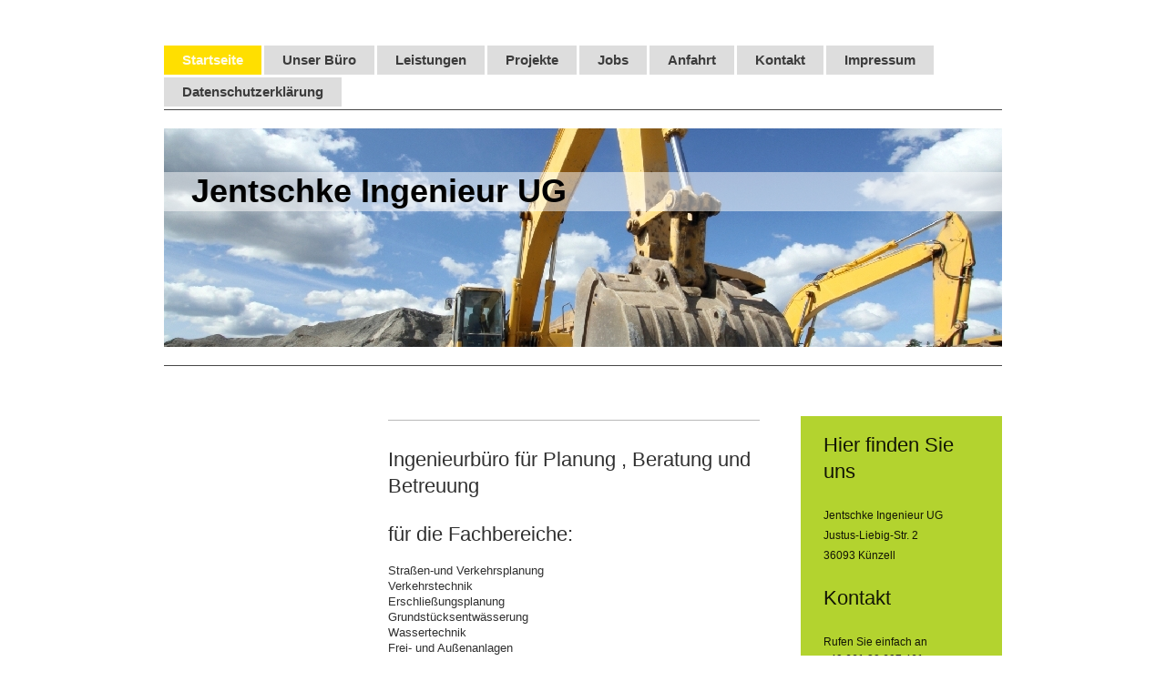

--- FILE ---
content_type: text/html; charset=UTF-8
request_url: https://www.jentschke-ingenieur.de/
body_size: 6826
content:
<!DOCTYPE html>
<html lang="de"  ><head prefix="og: http://ogp.me/ns# fb: http://ogp.me/ns/fb# business: http://ogp.me/ns/business#">
    <meta http-equiv="Content-Type" content="text/html; charset=utf-8"/>
    <meta name="generator" content="IONOS MyWebsite"/>
        
    <link rel="dns-prefetch" href="//cdn.website-start.de/"/>
    <link rel="dns-prefetch" href="//118.mod.mywebsite-editor.com"/>
    <link rel="dns-prefetch" href="https://118.sb.mywebsite-editor.com/"/>
    <link rel="shortcut icon" href="//cdn.website-start.de/favicon.ico"/>
        <title>Jentschke Ingenieur UG - Startseite</title>
    <style type="text/css">@media screen and (max-device-width: 1024px) {.diyw a.switchViewWeb {display: inline !important;}}</style>
    <style type="text/css">@media screen and (min-device-width: 1024px) {
            .mediumScreenDisabled { display:block }
            .smallScreenDisabled { display:block }
        }
        @media screen and (max-device-width: 1024px) { .mediumScreenDisabled { display:none } }
        @media screen and (max-device-width: 568px) { .smallScreenDisabled { display:none } }
                @media screen and (min-width: 1024px) {
            .mobilepreview .mediumScreenDisabled { display:block }
            .mobilepreview .smallScreenDisabled { display:block }
        }
        @media screen and (max-width: 1024px) { .mobilepreview .mediumScreenDisabled { display:none } }
        @media screen and (max-width: 568px) { .mobilepreview .smallScreenDisabled { display:none } }</style>
    <meta name="viewport" content="width=device-width, initial-scale=1, maximum-scale=1, minimal-ui"/>

<meta name="format-detection" content="telephone=no"/>
        <meta name="keywords" content="Bauingenieur, Büro, Bauplanung, Bauleitung, Bauüberwachung, Projektmanagement, Projektsteuerung, professionell"/>
            <meta name="description" content="Die Fachleute von Jentschke Ingenieur UG, dem Bauingenieurbüro in Künzell,  unterstützen Sie individuell und professionell bei Projektsteuerung,  während der Bauphase und bei Projektentwicklung."/>
            <meta name="robots" content="index,follow"/>
        <link href="//cdn.website-start.de/templates/2064/style.css?1763478093678" rel="stylesheet" type="text/css"/>
    <link href="https://www.jentschke-ingenieur.de/s/style/theming.css?1707435327" rel="stylesheet" type="text/css"/>
    <link href="//cdn.website-start.de/app/cdn/min/group/web.css?1763478093678" rel="stylesheet" type="text/css"/>
<link href="//cdn.website-start.de/app/cdn/min/moduleserver/css/de_DE/common,shoppingbasket?1763478093678" rel="stylesheet" type="text/css"/>
    <link href="//cdn.website-start.de/app/cdn/min/group/mobilenavigation.css?1763478093678" rel="stylesheet" type="text/css"/>
    <link href="https://118.sb.mywebsite-editor.com/app/logstate2-css.php?site=160211116&amp;t=1768570456" rel="stylesheet" type="text/css"/>

<script type="text/javascript">
    /* <![CDATA[ */
var stagingMode = '';
    /* ]]> */
</script>
<script src="https://118.sb.mywebsite-editor.com/app/logstate-js.php?site=160211116&amp;t=1768570456"></script>

    <link href="//cdn.website-start.de/templates/2064/print.css?1763478093678" rel="stylesheet" media="print" type="text/css"/>
    <script type="text/javascript">
    /* <![CDATA[ */
    var systemurl = 'https://118.sb.mywebsite-editor.com/';
    var webPath = '/';
    var proxyName = '';
    var webServerName = 'www.jentschke-ingenieur.de';
    var sslServerUrl = 'https://www.jentschke-ingenieur.de';
    var nonSslServerUrl = 'http://www.jentschke-ingenieur.de';
    var webserverProtocol = 'http://';
    var nghScriptsUrlPrefix = '//118.mod.mywebsite-editor.com';
    var sessionNamespace = 'DIY_SB';
    var jimdoData = {
        cdnUrl:  '//cdn.website-start.de/',
        messages: {
            lightBox: {
    image : 'Bild',
    of: 'von'
}

        },
        isTrial: 0,
        pageId: 82223    };
    var script_basisID = "160211116";

    diy = window.diy || {};
    diy.web = diy.web || {};

        diy.web.jsBaseUrl = "//cdn.website-start.de/s/build/";

    diy.context = diy.context || {};
    diy.context.type = diy.context.type || 'web';
    /* ]]> */
</script>

<script type="text/javascript" src="//cdn.website-start.de/app/cdn/min/group/web.js?1763478093678" crossorigin="anonymous"></script><script type="text/javascript" src="//cdn.website-start.de/s/build/web.bundle.js?1763478093678" crossorigin="anonymous"></script><script type="text/javascript" src="//cdn.website-start.de/app/cdn/min/group/mobilenavigation.js?1763478093678" crossorigin="anonymous"></script><script src="//cdn.website-start.de/app/cdn/min/moduleserver/js/de_DE/common,shoppingbasket?1763478093678"></script>
<script type="text/javascript" src="https://cdn.website-start.de/proxy/apps/static/resource/dependencies/"></script><script type="text/javascript">
                    if (typeof require !== 'undefined') {
                        require.config({
                            waitSeconds : 10,
                            baseUrl : 'https://cdn.website-start.de/proxy/apps/static/js/'
                        });
                    }
                </script><script type="text/javascript" src="//cdn.website-start.de/app/cdn/min/group/pfcsupport.js?1763478093678" crossorigin="anonymous"></script>    <meta property="og:type" content="business.business"/>
    <meta property="og:url" content="https://www.jentschke-ingenieur.de/"/>
    <meta property="og:title" content="Jentschke Ingenieur UG - Startseite"/>
            <meta property="og:description" content="Die Fachleute von Jentschke Ingenieur UG, dem Bauingenieurbüro in Künzell,  unterstützen Sie individuell und professionell bei Projektsteuerung,  während der Bauphase und bei Projektentwicklung."/>
                <meta property="og:image" content="https://www.jentschke-ingenieur.de/s/img/emotionheader.jpg"/>
        <meta property="business:contact_data:country_name" content="Deutschland"/>
    
    <meta property="business:contact_data:locality" content="Künzell"/>
    <meta property="business:contact_data:region" content="300"/>
    <meta property="business:contact_data:email" content="info@jentschke-ingenieur.de"/>
    <meta property="business:contact_data:postal_code" content="36093"/>
    <meta property="business:contact_data:phone_number" content="+49 661 20 697 461"/>
    <meta property="business:contact_data:fax_number" content="+49 661 20 696 294"/>
    
</head>


<body class="body   startpage cc-pagemode-default diyfeSidebarRight diy-market-de_DE" data-pageid="82223" id="page-82223">
    
    <div class="diyw">
        <div class="diyweb diywebClark">
	<div class="diyfeMobileNav">
		
<nav id="diyfeMobileNav" class="diyfeCA diyfeCA2" role="navigation">
    <a title="Navigation aufklappen/zuklappen">Navigation aufklappen/zuklappen</a>
    <ul class="mainNav1"><li class="current hasSubNavigation"><a data-page-id="82223" href="https://www.jentschke-ingenieur.de/" class="current level_1"><span>Startseite</span></a></li><li class=" hasSubNavigation"><a data-page-id="82520" href="https://www.jentschke-ingenieur.de/unser-büro/" class=" level_1"><span>Unser Büro</span></a></li><li class=" hasSubNavigation"><a data-page-id="82521" href="https://www.jentschke-ingenieur.de/leistungen/" class=" level_1"><span>Leistungen</span></a><div class="diyfeDropDownSubList diyfeCA diyfeCA3"><ul class="mainNav2"></ul></div></li><li class=" hasSubNavigation"><a data-page-id="251828" href="https://www.jentschke-ingenieur.de/projekte/" class=" level_1"><span>Projekte</span></a><span class="diyfeDropDownSubOpener">&nbsp;</span><div class="diyfeDropDownSubList diyfeCA diyfeCA3"><ul class="mainNav2"><li class=" hasSubNavigation"><a data-page-id="288223" href="https://www.jentschke-ingenieur.de/projekte/referenzen/" class=" level_2"><span>Referenzen</span></a></li></ul></div></li><li class=" hasSubNavigation"><a data-page-id="82639" href="https://www.jentschke-ingenieur.de/jobs/" class=" level_1"><span>Jobs</span></a></li><li class=" hasSubNavigation"><a data-page-id="82225" href="https://www.jentschke-ingenieur.de/anfahrt/" class=" level_1"><span>Anfahrt</span></a></li><li class=" hasSubNavigation"><a data-page-id="82224" href="https://www.jentschke-ingenieur.de/kontakt/" class=" level_1"><span>Kontakt</span></a></li><li class=" hasSubNavigation"><a data-page-id="82226" href="https://www.jentschke-ingenieur.de/impressum/" class=" level_1"><span>Impressum</span></a></li><li class=" hasSubNavigation"><a data-page-id="470913" href="https://www.jentschke-ingenieur.de/datenschutzerklärung/" class=" level_1"><span>Datenschutzerklärung</span></a></li></ul></nav>
	</div>
	<div class="diywebNav diywebNavMain diywebNav1 diywebNavHorizontal">
		<div class="diywebLiveArea">
			<div class="diywebMainGutter">
				<div class="diyfeGE diyfeCA diyfeCA2">
					<div class="diywebGutter">
						<div class="webnavigation"><ul id="mainNav1" class="mainNav1"><li class="navTopItemGroup_1"><a data-page-id="82223" href="https://www.jentschke-ingenieur.de/" class="current level_1"><span>Startseite</span></a></li><li class="navTopItemGroup_2"><a data-page-id="82520" href="https://www.jentschke-ingenieur.de/unser-büro/" class="level_1"><span>Unser Büro</span></a></li><li class="navTopItemGroup_3"><a data-page-id="82521" href="https://www.jentschke-ingenieur.de/leistungen/" class="level_1"><span>Leistungen</span></a></li><li class="navTopItemGroup_4"><a data-page-id="251828" href="https://www.jentschke-ingenieur.de/projekte/" class="level_1"><span>Projekte</span></a></li><li class="navTopItemGroup_5"><a data-page-id="82639" href="https://www.jentschke-ingenieur.de/jobs/" class="level_1"><span>Jobs</span></a></li><li class="navTopItemGroup_6"><a data-page-id="82225" href="https://www.jentschke-ingenieur.de/anfahrt/" class="level_1"><span>Anfahrt</span></a></li><li class="navTopItemGroup_7"><a data-page-id="82224" href="https://www.jentschke-ingenieur.de/kontakt/" class="level_1"><span>Kontakt</span></a></li><li class="navTopItemGroup_8"><a data-page-id="82226" href="https://www.jentschke-ingenieur.de/impressum/" class="level_1"><span>Impressum</span></a></li><li class="navTopItemGroup_9"><a data-page-id="470913" href="https://www.jentschke-ingenieur.de/datenschutzerklärung/" class="level_1"><span>Datenschutzerklärung</span></a></li></ul></div>
					</div>
				</div>
			</div>
		</div>
	</div>
	<div class="diywebEmotionHeader">
		<div class="diywebLiveArea">
			<div class="diywebMainGutter">
				<div class="diyfeGE">
					<div class="diywebGutter">
						
<style type="text/css" media="all">
.diyw div#emotion-header {
        max-width: 920px;
        max-height: 240px;
                background: #eeeeee;
    }

.diyw div#emotion-header-title-bg {
    left: 0%;
    top: 20%;
    width: 100%;
    height: 18%;

    background-color: #FFFFFF;
    opacity: 0.50;
    filter: alpha(opacity = 50);
    }
.diyw img#emotion-header-logo {
    left: 1.00%;
    top: 0.00%;
    background: transparent;
                border: 1px solid #CCCCCC;
        padding: 0px;
                display: none;
    }

.diyw div#emotion-header strong#emotion-header-title {
    left: 5%;
    top: 20%;
    color: #000000;
        font: normal bold 36px/120% Arial, Helvetica, sans-serif;
}

.diyw div#emotion-no-bg-container{
    max-height: 240px;
}

.diyw div#emotion-no-bg-container .emotion-no-bg-height {
    margin-top: 26.09%;
}
</style>
<div id="emotion-header" data-action="loadView" data-params="active" data-imagescount="3">
            <img src="https://www.jentschke-ingenieur.de/s/img/emotionheader.jpg?1438528535.920px.240px" id="emotion-header-img" alt=""/>
            
        <div id="ehSlideshowPlaceholder">
            <div id="ehSlideShow">
                <div class="slide-container">
                                        <div style="background-color: #eeeeee">
                            <img src="https://www.jentschke-ingenieur.de/s/img/emotionheader.jpg?1438528535.920px.240px" alt=""/>
                        </div>
                                    </div>
            </div>
        </div>


        <script type="text/javascript">
        //<![CDATA[
                diy.module.emotionHeader.slideShow.init({ slides: [{"url":"https:\/\/www.jentschke-ingenieur.de\/s\/img\/emotionheader.jpg?1438528535.920px.240px","image_alt":"","bgColor":"#eeeeee"},{"url":"https:\/\/www.jentschke-ingenieur.de\/s\/img\/emotionheader_1.jpg?1438528535.920px.240px","image_alt":"","bgColor":"#eeeeee"},{"url":"https:\/\/www.jentschke-ingenieur.de\/s\/img\/emotionheader_2.jpg?1438528535.920px.240px","image_alt":"","bgColor":"#eeeeee"}] });
        //]]>
        </script>

    
            
        
            
                  	<div id="emotion-header-title-bg"></div>
    
            <strong id="emotion-header-title" style="text-align: left">Jentschke Ingenieur UG</strong>
                    <div class="notranslate">
                <svg xmlns="http://www.w3.org/2000/svg" version="1.1" id="emotion-header-title-svg" viewBox="0 0 920 240" preserveAspectRatio="xMinYMin meet"><text style="font-family:Arial, Helvetica, sans-serif;font-size:36px;font-style:normal;font-weight:bold;fill:#000000;line-height:1.2em;"><tspan x="0" style="text-anchor: start" dy="0.95em">Jentschke Ingenieur UG</tspan></text></svg>
            </div>
            
    
    <script type="text/javascript">
    //<![CDATA[
    (function ($) {
        function enableSvgTitle() {
                        var titleSvg = $('svg#emotion-header-title-svg'),
                titleHtml = $('#emotion-header-title'),
                emoWidthAbs = 920,
                emoHeightAbs = 240,
                offsetParent,
                titlePosition,
                svgBoxWidth,
                svgBoxHeight;

                        if (titleSvg.length && titleHtml.length) {
                offsetParent = titleHtml.offsetParent();
                titlePosition = titleHtml.position();
                svgBoxWidth = titleHtml.width();
                svgBoxHeight = titleHtml.height();

                                titleSvg.get(0).setAttribute('viewBox', '0 0 ' + svgBoxWidth + ' ' + svgBoxHeight);
                titleSvg.css({
                   left: Math.roundTo(100 * titlePosition.left / offsetParent.width(), 3) + '%',
                   top: Math.roundTo(100 * titlePosition.top / offsetParent.height(), 3) + '%',
                   width: Math.roundTo(100 * svgBoxWidth / emoWidthAbs, 3) + '%',
                   height: Math.roundTo(100 * svgBoxHeight / emoHeightAbs, 3) + '%'
                });

                titleHtml.css('visibility','hidden');
                titleSvg.css('visibility','visible');
            }
        }

        
            var posFunc = function($, overrideSize) {
                var elems = [], containerWidth, containerHeight;
                                    elems.push({
                        selector: '#emotion-header-title',
                        overrideSize: true,
                        horPos: 5.93,
                        vertPos: 23.86                    });
                    lastTitleWidth = $('#emotion-header-title').width();
                                                elems.push({
                    selector: '#emotion-header-title-bg',
                    horPos: 0,
                    vertPos: 24.37                });
                                
                containerWidth = parseInt('920');
                containerHeight = parseInt('240');

                for (var i = 0; i < elems.length; ++i) {
                    var el = elems[i],
                        $el = $(el.selector),
                        pos = {
                            left: el.horPos,
                            top: el.vertPos
                        };
                    if (!$el.length) continue;
                    var anchorPos = $el.anchorPosition();
                    anchorPos.$container = $('#emotion-header');

                    if (overrideSize === true || el.overrideSize === true) {
                        anchorPos.setContainerSize(containerWidth, containerHeight);
                    } else {
                        anchorPos.setContainerSize(null, null);
                    }

                    var pxPos = anchorPos.fromAnchorPosition(pos),
                        pcPos = anchorPos.toPercentPosition(pxPos);

                    var elPos = {};
                    if (!isNaN(parseFloat(pcPos.top)) && isFinite(pcPos.top)) {
                        elPos.top = pcPos.top + '%';
                    }
                    if (!isNaN(parseFloat(pcPos.left)) && isFinite(pcPos.left)) {
                        elPos.left = pcPos.left + '%';
                    }
                    $el.css(elPos);
                }

                // switch to svg title
                enableSvgTitle();
            };

                        var $emotionImg = jQuery('#emotion-header-img');
            if ($emotionImg.length > 0) {
                // first position the element based on stored size
                posFunc(jQuery, true);

                // trigger reposition using the real size when the element is loaded
                var ehLoadEvTriggered = false;
                $emotionImg.one('load', function(){
                    posFunc(jQuery);
                    ehLoadEvTriggered = true;
                                        diy.module.emotionHeader.slideShow.start();
                                    }).each(function() {
                                        if(this.complete || typeof this.complete === 'undefined') {
                        jQuery(this).load();
                    }
                });

                                noLoadTriggeredTimeoutId = setTimeout(function() {
                    if (!ehLoadEvTriggered) {
                        posFunc(jQuery);
                    }
                    window.clearTimeout(noLoadTriggeredTimeoutId)
                }, 5000);//after 5 seconds
            } else {
                jQuery(function(){
                    posFunc(jQuery);
                });
            }

                        if (jQuery.isBrowser && jQuery.isBrowser.ie8) {
                var longTitleRepositionCalls = 0;
                longTitleRepositionInterval = setInterval(function() {
                    if (lastTitleWidth > 0 && lastTitleWidth != jQuery('#emotion-header-title').width()) {
                        posFunc(jQuery);
                    }
                    longTitleRepositionCalls++;
                    // try this for 5 seconds
                    if (longTitleRepositionCalls === 5) {
                        window.clearInterval(longTitleRepositionInterval);
                    }
                }, 1000);//each 1 second
            }

            }(jQuery));
    //]]>
    </script>

    </div>

					</div>
				</div>
			</div>
		</div>
	</div>
	<div class="diywebContent">
		<div class="diywebLiveArea">
			<div class="diywebMainGutter">
				<div class="diyfeGridGroup diyfeCA diyfeCA1">
					<div class="diywebNav diywebNav23 diyfeGE diywebHideOnSmallMedium">
						<div class="diyfeGE">
							<div class="diywebGutter">
								<div class="webnavigation"></div>
							</div>
						</div>
					</div>
					<div class="diywebMain diyfeGE">
						<div class="diywebGutter">
							
        <div id="content_area">
        	<div id="content_start"></div>
        	
        
        <div id="matrix_197644" class="sortable-matrix" data-matrixId="197644"><div class="n module-type-hr diyfeLiveArea "> <div style="padding: 0px 0px">
    <div class="hr"></div>
</div>
 </div><div class="n module-type-header diyfeLiveArea "> <h1><span class="diyfeDecoration">Ingenieurbüro für Planung , Beratung und Betreuung</span></h1> </div><div class="n module-type-text diyfeLiveArea "> <h2>für die Fachbereiche:</h2>
<p><br/>
Straßen-und Verkehrsplanung</p>
<p>Verkehrstechnik</p>
<p>Erschließungsplanung</p>
<p>Grundstücksentwässerung</p>
<p>Wassertechnik</p>
<p>Frei- und Außenanlagen</p>
<p>kommunale Infrastruktur</p>
<p>Erdbau</p>
<p>Ingenieurbauwerke</p>
<p> </p>
<p> </p>
<h2>wir vermitteln oder organisieren:</h2>
<p><br/>
Vermessungsleistungen</p>
<p>Baugrunduntersuchungen</p>
<p>Beleuchtungsplanungen</p>
<p>Grünordnungspläne</p>
<p>Projektsteuerung</p> </div><div class="n module-type-gallery diyfeLiveArea "> <div class="ccgalerie clearover" id="lightbox-gallery-6871978">

<div class="thumb_pro3" id="gallery_thumb_16983590" style="width: 96px; height: 96px;">
	<div class="innerthumbnail" style="width: 96px; height: 96px;">		<a rel="lightbox[6871978]" href="https://www.jentschke-ingenieur.de/s/cc_images/cache_16983590.JPG?t=1501061409">			<img src="https://www.jentschke-ingenieur.de/s/cc_images/thumb_16983590.JPG?t=1501061409" id="image_16983590" alt=""/>
		</a>
	</div>

</div>

<div class="thumb_pro3" id="gallery_thumb_16983591" style="width: 96px; height: 96px;">
	<div class="innerthumbnail" style="width: 96px; height: 96px;">		<a rel="lightbox[6871978]" href="https://www.jentschke-ingenieur.de/s/cc_images/cache_16983591.jpg?t=1501061409">			<img src="https://www.jentschke-ingenieur.de/s/cc_images/thumb_16983591.jpg?t=1501061409" id="image_16983591" alt=""/>
		</a>
	</div>

</div>

<div class="thumb_pro3" id="gallery_thumb_16983592" style="width: 96px; height: 96px;">
	<div class="innerthumbnail" style="width: 96px; height: 96px;">		<a rel="lightbox[6871978]" href="https://www.jentschke-ingenieur.de/s/cc_images/cache_16983592.JPG?t=1501061409">			<img src="https://www.jentschke-ingenieur.de/s/cc_images/thumb_16983592.JPG?t=1501061409" id="image_16983592" alt=""/>
		</a>
	</div>

</div>
</div>
   <script type="text/javascript">
  //<![CDATA[
      jQuery(document).ready(function($){
          var $galleryEl = $('#lightbox-gallery-6871978');

          if ($.fn.swipebox && Modernizr.touch) {
              $galleryEl
                  .find('a[rel*="lightbox"]')
                  .addClass('swipebox')
                  .swipebox();
          } else {
              $galleryEl.tinyLightbox({
                  item: 'a[rel*="lightbox"]',
                  cycle: true
              });
          }
      });
    //]]>
    </script>
 </div><div class="n module-type-matrix diyfeLiveArea "> 

<div class="diyfeModGridGroup diyfeModGrid2">
            <div class="diyfeModGridElement diyfeModGridCol50">
            <div class="diyfeModGridContent">
                <div id="matrix_255691" class="sortable-matrix-child" data-matrixId="255691"><div class="n module-type-text diyfeLiveArea "> <p><strong>Mitgliedschaften:</strong></p> </div><div class="n module-type-text diyfeLiveArea "> <p> </p>
<p><a href="http://www.ihk-fulda.de" target="_blank">I</a>HK Fulda</p>
<p> </p>
<p>VSVI Hessen</p>
<p> </p>
<p>VDI</p>
<p> </p>
<p>DWA</p>
<p> </p>
<p> </p> </div></div>            </div>
        </div>
            <div class="diyfeModGridElement diyfeModGridCol50">
            <div class="diyfeModGridContent">
                <div id="matrix_255692" class="sortable-matrix-child" data-matrixId="255692"><div class="n module-type-text diyfeLiveArea "> <p><strong>Botschafter für:</strong></p> </div><div class="n module-type-imageSubtitle diyfeLiveArea "> <div class="clearover imageSubtitle" id="imageSubtitle-2103015">
    <div class="align-container align-center" style="max-width: 60px">
        <a class="imagewrapper" href="https://www.jentschke-ingenieur.de/s/cc_images/teaserbox_6317194.jpg?t=1522747602" rel="lightbox[2103015]">
            <img id="image_6317194" src="https://www.jentschke-ingenieur.de/s/cc_images/cache_6317194.jpg?t=1522747602" alt="" style="max-width: 60px; height:auto"/>
        </a>

        
    </div>

</div>

<script type="text/javascript">
//<![CDATA[
jQuery(function($) {
    var $target = $('#imageSubtitle-2103015');

    if ($.fn.swipebox && Modernizr.touch) {
        $target
            .find('a[rel*="lightbox"]')
            .addClass('swipebox')
            .swipebox();
    } else {
        $target.tinyLightbox({
            item: 'a[rel*="lightbox"]',
            cycle: false,
            hideNavigation: true
        });
    }
});
//]]>
</script>
 </div></div>            </div>
        </div>
        <div style="clear: both;"></div>
</div>
 </div></div>
        
        
        </div>
						</div>
					</div>
					<div class="diywebSecondary diyfeGE diyfeCA diyfeCA3">
						<div class="diywebSidebar">
							<div class="diyfeGE">
								<div class="diywebGutter">
									<div id="matrix_197643" class="sortable-matrix" data-matrixId="197643"><div class="n module-type-header diyfeLiveArea "> <h2><span class="diyfeDecoration">Hier finden Sie uns</span></h2> </div><div class="n module-type-text diyfeLiveArea "> <p><span itemscope="" itemtype="http://schema.org/Organization"><span itemprop="name">Jentschke Ingenieur UG</span></span></p>
<p><span itemscope="" itemtype="http://schema.org/Organization"><span itemprop="address" itemscope="" itemtype="http://schema.org/PostalAddress"><span itemprop="streetAddress">Justus-Liebig-Str.   2</span></span></span></p>
<p><span itemscope="" itemtype="http://schema.org/Organization"><span itemprop="address" itemscope="" itemtype="http://schema.org/PostalAddress"><span itemprop="postalCode">36093</span></span></span> <span itemscope="" itemtype="http://schema.org/Organization"><span itemprop="address" itemscope="" itemtype="http://schema.org/PostalAddress"><span itemprop="addressLocality">Künzell</span></span></span></p> </div><div class="n module-type-header diyfeLiveArea "> <h2><span class="diyfeDecoration">Kontakt</span></h2> </div><div class="n module-type-text diyfeLiveArea "> <p>Rufen Sie einfach an<br/>
<span itemscope="" itemtype="http://schema.org/Organization"><span itemprop="telephone" class="diy-visible-on-nontouch">+49 661 20 697 461</span><a class="diy-visible-on-touch diy-inline" href="tel:+49-661-20-697-461">+49 661 20 697 461</a></span></p>
<p> </p>
<p>schreiben Sie eine E-Mail</p>
<p><span itemscope="" itemtype="http://schema.org/Organization"><span itemprop="email">info@jentschke-ingenieur.de</span></span></p>
<p><br/>
 </p> </div><div class="n module-type-hr diyfeLiveArea "> <div style="padding: 0px 0px">
    <div class="hr"></div>
</div>
 </div><div class="n module-type-text diyfeLiveArea "> <p><em>Unsere Webseite verwendet  Cookies. Durch die weitere Nutzung der Webseite stimmen Sie der Verwendung von Cookies zu.</em></p>
<p><em>Weitere Informationen erhalten Sie hier:</em></p> </div><div class="n module-type-button diyfeLiveArea "> <div class="module-button-container" style="text-align:left;width:100%">
    <a href="https://www.jentschke-ingenieur.de/datenschutzerklärung/" class="diyfeLinkAsButton">Hinweise Cookies</a></div>
 </div></div>
								</div>
							</div>
						</div>
					</div>
				</div>
			</div>
		</div>
	</div>
	<div class="diywebFooter">
		<div class="diywebLiveArea">
			<div class="diywebMainGutter">
				<div class="diyfeGE diywebPull diyfeCA diyfeCA4">
					<div class="diywebGutter">
						<div id="contentfooter">
    <div class="leftrow">
                        <a rel="nofollow" href="javascript:window.print();">
                    <img class="inline" height="14" width="18" src="//cdn.website-start.de/s/img/cc/printer.gif" alt=""/>
                    Druckversion                </a> <span class="footer-separator">|</span>
                <a href="https://www.jentschke-ingenieur.de/sitemap/">Sitemap</a>
                        <br/> © Jentschke Ingenieur UG
            </div>
    <script type="text/javascript">
        window.diy.ux.Captcha.locales = {
            generateNewCode: 'Neuen Code generieren',
            enterCode: 'Bitte geben Sie den Code ein'
        };
        window.diy.ux.Cap2.locales = {
            generateNewCode: 'Neuen Code generieren',
            enterCode: 'Bitte geben Sie den Code ein'
        };
    </script>
    <div class="rightrow">
                    <span class="loggedout">
                <a rel="nofollow" id="login" href="https://login.1and1-editor.com/160211116/www.jentschke-ingenieur.de/de?pageId=82223">
                    Login                </a>
            </span>
                <p><a class="diyw switchViewWeb" href="javascript:switchView('desktop');">Webansicht</a><a class="diyw switchViewMobile" href="javascript:switchView('mobile');">Mobile-Ansicht</a></p>
                <span class="loggedin">
            <a rel="nofollow" id="logout" href="https://118.sb.mywebsite-editor.com/app/cms/logout.php">Logout</a> <span class="footer-separator">|</span>
            <a rel="nofollow" id="edit" href="https://118.sb.mywebsite-editor.com/app/160211116/82223/">Seite bearbeiten</a>
        </span>
    </div>
</div>
            <div id="loginbox" class="hidden">
                <script type="text/javascript">
                    /* <![CDATA[ */
                    function forgotpw_popup() {
                        var url = 'https://passwort.1und1.de/xml/request/RequestStart';
                        fenster = window.open(url, "fenster1", "width=600,height=400,status=yes,scrollbars=yes,resizable=yes");
                        // IE8 doesn't return the window reference instantly or at all.
                        // It may appear the call failed and fenster is null
                        if (fenster && fenster.focus) {
                            fenster.focus();
                        }
                    }
                    /* ]]> */
                </script>
                                <img class="logo" src="//cdn.website-start.de/s/img/logo.gif" alt="IONOS" title="IONOS"/>

                <div id="loginboxOuter"></div>
            </div>
        

					</div>
				</div>
			</div>
		</div>
	</div>
</div>    </div>

    
    </body>


<!-- rendered at Mon, 22 Dec 2025 09:45:18 +0100 -->
</html>
